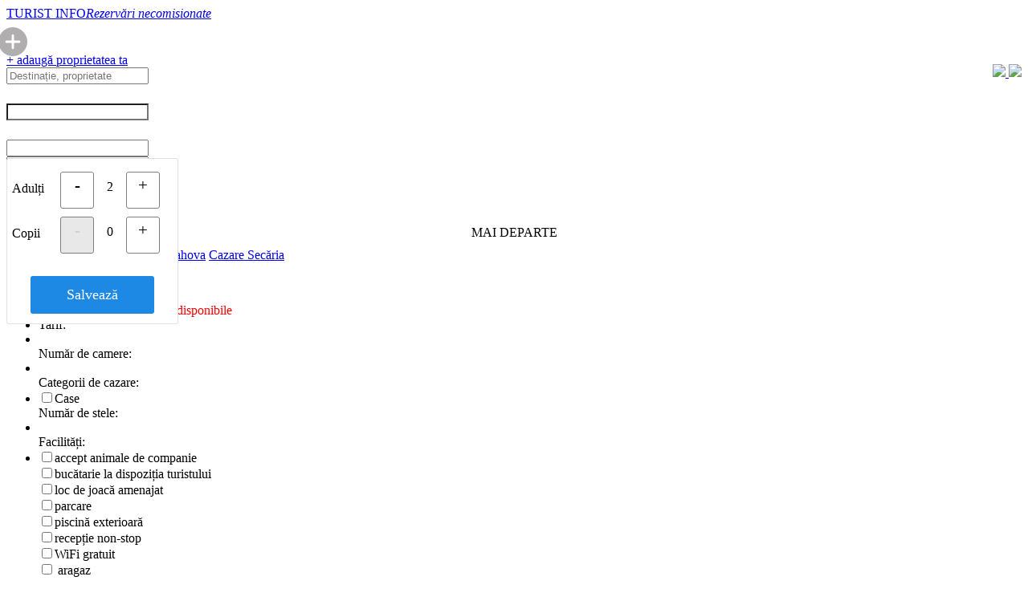

--- FILE ---
content_type: text/html; charset=utf-8
request_url: https://www.turistinfo.ro/secaria/cazare-hoteluri-vile-pensiuni-secaria.html
body_size: 14558
content:
<!DOCTYPE html>
<html dir="ltr" lang="ro"  xmlns:fb="https://ogp.me/ns/fb#" >
<head>
<title>Cazare Secăria  - 1 proprietăți. Contact direct, rezervări necomisionate</title>
<link href="/favicon.ico" rel="shortcut icon" />
<meta http-equiv="Content-Type" content="text/html; charset=UTF-8"/>
<meta name='viewport' content='width=device-width, initial-scale=0.8'/>
<meta name="title" content="Cazare Secăria  - 1 proprietăți. Contact direct, rezervări necomisionate">
<meta name="keywords" content="cazare Secăria , Secăria , pensiuni Secăria , hoteluri Secăria , apartamente Secăria ">
<meta name="description" content="TURIST INFO · Preț mic · Comunicare directă · Rezervări necomisionate. Cazare Secăria  2026">
<meta name="owner" content="TURIST INFO .ro">
<meta name="subject" content="Cazare Secăria  - 1 proprietăți. Contact direct, rezervări necomisionate">
<meta name="rating" content="General" />
<meta name="topic" content="business">
<meta name="abstract" content="Cazare Secăria  - 1 proprietăți. Contact direct, rezervări necomisionate">
<meta name="audience" content="all">
<meta name="revisit-after" content="1 days">
<meta name="language" content="ro">
<meta name="country" content="ro" />
<meta name="copyright" content="TURIST INFO .ro">
<meta name="robots" content="index,follow">
<meta name="distribution" content="Global">
<meta name="resource-type" content="web page">
<meta name="doc-type" content="web page">
<meta name="doc-class" content="published">
<meta name="doc-rights" content="public domain">
<meta name="MSSmartTagsPreventParsing" content="TRUE">
<meta name="apple-touch-fullscreen" content="yes">
<meta name="format-detection" content="telephone=no">
<meta name="google-site-verification" content="zZPsbpREvZtNseFtx38a93snlrN7FMhwA6qOtsqNRCE" />
<meta itemprop="logo" content="https://www.turistinfo.ro/static/img/logo100.png">
<meta itemprop="url" content="https://www.turistinfo.ro/secaria/cazare-hoteluri-vile-pensiuni-secaria.html">
<meta property="og:url" content="https://www.turistinfo.ro/secaria/cazare-hoteluri-vile-pensiuni-secaria.html">
<meta property="og:title" content="Cazare Secăria  - 1 proprietăți. Contact direct, rezervări necomisionate" >
<meta property="og:description" content="TURIST INFO · Preț mic · Comunicare directă · Rezervări necomisionate. Cazare Secăria  2026" >
<meta property="og:type" content="article" >
<meta property="og:og:site_name" content="www.turistinfo.ro" />
<meta property="og:image" content="https://www.turistinfo.ro/static/img/logo100.png">
<meta property="fb:app_id" content="377063072307267">
<meta property="fb:admins" content="1571551470" >
<link href="https://fonts.googleapis.com/icon?family=Material+Icons" rel="stylesheet">  
<link href="/static/materialize/css/materialize.min.css?v=20201216316789526131511" type="text/css" rel="stylesheet" media="screen,projection"/>
<script src="https://code.jquery.com/jquery-2.1.1.min.js"></script>
<script src="/static/materialize/js/materialize.min.js?v=202012163167895"></script>
<script src="/static/js/moment.min.js"></script>
<script type="text/javascript" src="/static/js/init.js?v=202012163167895"></script>
<link rel="stylesheet" href="//code.jquery.com/ui/1.12.1/themes/base/jquery-ui.css">
<script src="https://code.jquery.com/ui/1.12.1/jquery-ui.js"></script>
<script src="/static/calendar/datepicker-ro.js"></script>
<script src="/static/js/cookie.js"></script>


<link rel="stylesheet" type="text/css" href="/static/ion.rangeSlider/css/ion.rangeSlider.css" />	
<link rel="stylesheet" type="text/css" href="/static/ion.rangeSlider/css/ion.rangeSlider.skinNice.css" />	
<script type='text/javascript' src='/static/ion.rangeSlider/js/ion-rangeSlider/ion.rangeSlider.min.js'></script>
<link href="/static/css/style.css?v=30829084652" type="text/css" rel="stylesheet" media="screen,projection"/>
</head>
<body>

<div id="fb-root"></div>	
<script>
  window.fbAsyncInit = function() {
    FB.init({
      appId      : '377063072307267',
      xfbml      : true,
      version    : 'v2.9'
    });
    FB.AppEvents.logPageView();
  };
  (function(d, s, id){
     var js, fjs = d.getElementsByTagName(s)[0];
     if (d.getElementById(id)) {return;}
     js = d.createElement(s); js.id = id;
     js.src = "//connect.facebook.net/ro_RO/sdk.js";
     fjs.parentNode.insertBefore(js, fjs);
   }(document, 'script', 'facebook-jssdk'));
</script>
<style> @media only screen and (max-width: 600px) { .textLogo { padding-top: 20px; padding-left: 0px; } footer.page-footer .footer-copyright .breadcrumb { font-size: 125%; }  } </style>
<div class="section" id="mainheader">
  <div class="container">
    <div class="row">

      <div class="col s9 m6 l4">
        <div class="logo">
          <a id="logo-container" href="/" class="brand-logo light-blue-text text-darken-2 valign-wrapper"><i class="hasLogo center hide-on-small-only"></i>
            <div class="textLogo"><span class="text-darken-1 red-text">TURIST</span> INFO<em></em><i class='hide-on-small-only'>Rezervări necomisionate</i></div></a>
        </div>
      </div>

      <div class="col s3 hide-on-med-and-up right-align">
                    <div style="position: relative; top: 8px; right: 10px;"><a href='/inscriere-unitate-cazare.html'><!--culoareadd-->
          <svg height="36px" width="36px" viewBox="0 0 512 512" xmlns="http://www.w3.org/2000/svg"><path fill="#b0aeae" d="m256 0c-141.164062 0-256 114.835938-256 256s114.835938 256 256 256 256-114.835938 256-256-114.835938-256-256-256zm112 277.332031h-90.667969v90.667969c0 11.777344-9.554687 21.332031-21.332031 21.332031s-21.332031-9.554687-21.332031-21.332031v-90.667969h-90.667969c-11.777344 0-21.332031-9.554687-21.332031-21.332031s9.554687-21.332031 21.332031-21.332031h90.667969v-90.667969c0-11.777344 9.554687-21.332031 21.332031-21.332031s21.332031 9.554687 21.332031 21.332031v90.667969h90.667969c11.777344 0 21.332031 9.554687 21.332031 21.332031s-9.554687 21.332031-21.332031 21.332031zm0 0"/></svg>
          </a></div>
                </div>

      <div class="col s12 m2 l4 social text-center hide-on-med-and-down"><center>
        <div id="fblikebtn"><div class="fb-follow" data-href="https://www.facebook.com/turistinfo.ro" data-layout="box_count" data-size="small" data-show-faces="true"></div></div>
        </center>	
      </div>
      <div class="col s12 m6 l4 text-right hide-on-small-only">
                <a href="/inscriere-unitate-cazare.html" class="waves-effect btn blue darken-2 adaugaUnitate">+ adaugă proprietatea ta</a>
        <div style="padding-top: 14px; padding-left: 10px; float: right;">
            <a target="_blank" class="" data-tooltip="Urmărește-ne pe Facebook" data-position="bottom" data-delay="0" href="https://www.facebook.com/turistinfo.ro" title="Urmărește-ne pe Facebook">
                 <img src="/static/img/icons/social-icon-facebook.png?v=2" width="25">
            </a>
            <a target="_blank" class=""data-tooltip="Urmărește-ne pe Twitter" data-position="bottom" data-delay="0" href="https://twitter.com/Turist_Info" title="Urmărește-ne pe Twitter">
                 <img src="/static/img/icons/social-icon-twitter.png?v=2" width="25">
            </a>
          </div>
               </div>
    </div>
  </div>
</div>
<style> @media only screen and (max-width: 600px) { 
#sloc { font-size: 125%; }  


}</style>
        


<div class="showsearchbar">
  <div class="turistInfo blue darken-1">
    <div class="container">

      <form class="col s12" method="GET" id="cautaCazare">
        <div class="row" id="rcautacazare">
                    <div class="input-field col s12 m6 l3 searchCard" id="searchn" onclick="$('#icon_prefix').focus();">
            <input onclick="$(this).val('');" id="icon_prefix"  name="" type="text" class="white-text searchLocation" placeholder="Destinație, proprietate" autocomplete="off" />
            <div class="rezultateCautare none" id="searchResults"></div>
          </div>
          <div class="input-field col s6 m3 l1p5 input-group date" id="searchd1"><label for="date1" style="color: white; font-size: 130%;" class="hide-on-med-and-up">Data sosirii</label>
            <input type="text" name="date1" id="date1" value="" class="white-text form-control" style="    background-image: url(""); background-position: 7px 7px; background-repeat: no-repeat;" readonly/>
          </div>
          <div class="input-field col s6 m3 l1p5 input-group date" id="searchd2"><label for="date1" style="color: white; font-size: 130%; " class="hide-on-med-and-up">Data plecării</label>
            <input type="text" name="date2" id="date2" value="" class="white-text form-control" readonly/>
          </div>
          <div class="cpmc persoanep input-field col s12 m4 l2 input-group " id="searchp"  >
                            <input type='hidden' name='cadulti' id='cadulti' value='2'>
              <input type='hidden' name='ccopii' id='ccopii' value='0'>
              <input type="text" name="persoane" id="persoane" value="2 adulți" class="a white-text form-control" readonly />
		<div id="persoaned" name="persoaned" class="cpmc cpm none">
		    <div class='cpmc cpml cmargt'>Adulți</div>
				<a ><div class="cpmc bcge cmargt" id='mcpad'>-</div></a>
		              <div class='cpmc cpmcount cmargt' id='lbladulti'>2</div> 
				<a ><div class="cpmc bcge cmargt" id='mcpau'>+</div></a>
		              <br style='clear: both;'>
		    <div class='cpmc cpml cmarg'>Copii</div>
				<a ><div class="cpmc cmarg bcge bcgd" id='mcpcd'>-</div></a>
		              <div class='cpmc cmarg cpmcount' id='lblcopii'>0</div> 
				<a ><div class="cpmc  cmarg bcge" id='mcpcu'>+</div></a>
                  <br style='clear: both;'><div class='cpmc cpml cmargt' id='vctitle' style='width: 100%;'></div><select id='vcs1' class='cpmnf selvc selvch browser-default' onchange='javascript:updatecopiic();'><option value=''>Alege</option><option value='0'>0 ani</option><option value='1'>1 an</option><option value='2'>2 ani</option><option value='3'>3 ani</option><option value='4'>4 ani</option><option value='5'>5 ani</option><option value='6'>6 ani</option><option value='7'>7 ani</option><option value='8'>8 ani</option><option value='9'>9 ani</option><option value='10'>10 ani</option><option value='11'>11 ani</option><option value='12'>12 ani</option><option value='13'>13 ani</option><option value='14'>14 ani</option><option value='15'>15 ani</option><option value='16'>16 ani</option><option value='17'>17 ani</option></select><select id='vcs2' class='cpmnf selvc selvch browser-default' onchange='javascript:updatecopiic();'><option value=''>Alege</option><option value='0'>0 ani</option><option value='1'>1 an</option><option value='2'>2 ani</option><option value='3'>3 ani</option><option value='4'>4 ani</option><option value='5'>5 ani</option><option value='6'>6 ani</option><option value='7'>7 ani</option><option value='8'>8 ani</option><option value='9'>9 ani</option><option value='10'>10 ani</option><option value='11'>11 ani</option><option value='12'>12 ani</option><option value='13'>13 ani</option><option value='14'>14 ani</option><option value='15'>15 ani</option><option value='16'>16 ani</option><option value='17'>17 ani</option></select><select id='vcs3' class='cpmnf selvc selvch browser-default' onchange='javascript:updatecopiic();'><option value=''>Alege</option><option value='0'>0 ani</option><option value='1'>1 an</option><option value='2'>2 ani</option><option value='3'>3 ani</option><option value='4'>4 ani</option><option value='5'>5 ani</option><option value='6'>6 ani</option><option value='7'>7 ani</option><option value='8'>8 ani</option><option value='9'>9 ani</option><option value='10'>10 ani</option><option value='11'>11 ani</option><option value='12'>12 ani</option><option value='13'>13 ani</option><option value='14'>14 ani</option><option value='15'>15 ani</option><option value='16'>16 ani</option><option value='17'>17 ani</option></select><select id='vcs4' class='cpmnf selvc selvch browser-default' onchange='javascript:updatecopiic();'><option value=''>Alege</option><option value='0'>0 ani</option><option value='1'>1 an</option><option value='2'>2 ani</option><option value='3'>3 ani</option><option value='4'>4 ani</option><option value='5'>5 ani</option><option value='6'>6 ani</option><option value='7'>7 ani</option><option value='8'>8 ani</option><option value='9'>9 ani</option><option value='10'>10 ani</option><option value='11'>11 ani</option><option value='12'>12 ani</option><option value='13'>13 ani</option><option value='14'>14 ani</option><option value='15'>15 ani</option><option value='16'>16 ani</option><option value='17'>17 ani</option></select><select id='vcs5' class='cpmnf selvc selvch browser-default' onchange='javascript:updatecopiic();'><option value=''>Alege</option><option value='0'>0 ani</option><option value='1'>1 an</option><option value='2'>2 ani</option><option value='3'>3 ani</option><option value='4'>4 ani</option><option value='5'>5 ani</option><option value='6'>6 ani</option><option value='7'>7 ani</option><option value='8'>8 ani</option><option value='9'>9 ani</option><option value='10'>10 ani</option><option value='11'>11 ani</option><option value='12'>12 ani</option><option value='13'>13 ani</option><option value='14'>14 ani</option><option value='15'>15 ani</option><option value='16'>16 ani</option><option value='17'>17 ani</option></select><select id='vcs6' class='cpmnf selvc selvch browser-default' onchange='javascript:updatecopiic();'><option value=''>Alege</option><option value='0'>0 ani</option><option value='1'>1 an</option><option value='2'>2 ani</option><option value='3'>3 ani</option><option value='4'>4 ani</option><option value='5'>5 ani</option><option value='6'>6 ani</option><option value='7'>7 ani</option><option value='8'>8 ani</option><option value='9'>9 ani</option><option value='10'>10 ani</option><option value='11'>11 ani</option><option value='12'>12 ani</option><option value='13'>13 ani</option><option value='14'>14 ani</option><option value='15'>15 ani</option><option value='16'>16 ani</option><option value='17'>17 ani</option></select><select id='vcs7' class='cpmnf selvc selvch browser-default' onchange='javascript:updatecopiic();'><option value=''>Alege</option><option value='0'>0 ani</option><option value='1'>1 an</option><option value='2'>2 ani</option><option value='3'>3 ani</option><option value='4'>4 ani</option><option value='5'>5 ani</option><option value='6'>6 ani</option><option value='7'>7 ani</option><option value='8'>8 ani</option><option value='9'>9 ani</option><option value='10'>10 ani</option><option value='11'>11 ani</option><option value='12'>12 ani</option><option value='13'>13 ani</option><option value='14'>14 ani</option><option value='15'>15 ani</option><option value='16'>16 ani</option><option value='17'>17 ani</option></select><select id='vcs8' class='cpmnf selvc selvch browser-default' onchange='javascript:updatecopiic();'><option value=''>Alege</option><option value='0'>0 ani</option><option value='1'>1 an</option><option value='2'>2 ani</option><option value='3'>3 ani</option><option value='4'>4 ani</option><option value='5'>5 ani</option><option value='6'>6 ani</option><option value='7'>7 ani</option><option value='8'>8 ani</option><option value='9'>9 ani</option><option value='10'>10 ani</option><option value='11'>11 ani</option><option value='12'>12 ani</option><option value='13'>13 ani</option><option value='14'>14 ani</option><option value='15'>15 ani</option><option value='16'>16 ani</option><option value='17'>17 ani</option></select><select id='vcs9' class='cpmnf selvc selvch browser-default' onchange='javascript:updatecopiic();'><option value=''>Alege</option><option value='0'>0 ani</option><option value='1'>1 an</option><option value='2'>2 ani</option><option value='3'>3 ani</option><option value='4'>4 ani</option><option value='5'>5 ani</option><option value='6'>6 ani</option><option value='7'>7 ani</option><option value='8'>8 ani</option><option value='9'>9 ani</option><option value='10'>10 ani</option><option value='11'>11 ani</option><option value='12'>12 ani</option><option value='13'>13 ani</option><option value='14'>14 ani</option><option value='15'>15 ani</option><option value='16'>16 ani</option><option value='17'>17 ani</option></select><select id='vcs10' class='cpmnf selvc selvch browser-default' onchange='javascript:updatecopiic();'><option value=''>Alege</option><option value='0'>0 ani</option><option value='1'>1 an</option><option value='2'>2 ani</option><option value='3'>3 ani</option><option value='4'>4 ani</option><option value='5'>5 ani</option><option value='6'>6 ani</option><option value='7'>7 ani</option><option value='8'>8 ani</option><option value='9'>9 ani</option><option value='10'>10 ani</option><option value='11'>11 ani</option><option value='12'>12 ani</option><option value='13'>13 ani</option><option value='14'>14 ani</option><option value='15'>15 ani</option><option value='16'>16 ani</option><option value='17'>17 ani</option></select>		    <div class="cpmcc cmarg" style="width:100%;"><center><a id='mcpclose' class='btncc'>Salvează</a></center></div>
		</div>
          </div>
          <div class="input-field col s12 hide-on-med-and-up " id="searchtv" style='margin-bottom: 20px; margin-top: 0px; '>
              <input type="checkbox" id="ptichete" name="ptichete" class="filled-tv white"  onchange="updateptichete()">
              <label for="ptichete">Plătesc cu tichete de vacanță</label>
          </div>


          <div class="input-field col s12 m4 l2 hide-on-small-only">
               <input type="checkbox" id="pticheted" name="pticheted" class="filled-tv white"  onchange="updatepticheted()">
               <label for="pticheted">Tichete vacanță</label>
          </div>


          <div class="input-field col s12 m4 l2 cauta" id="searchb" style="padding-top: 5px;">
             <center><a class="waves-effect waves-green btn white blue-text block btnsearch">MAI DEPARTE</a></center>
          </div>
        </div>
      </form>

<style>
.cpm { position: absolute; z-index:9999; background-color: white; width: 200px; margin-top: -19px; padding: 16px 6px 6px 6px; border: 1px solid #E0E0E0; border-radius: 3px; }
.cpml { float: left; padding-top: 12px; padding-bottom: 10px; width: 60px; }
.cpmb { float: left; padding-top: 10px; padding-bottom: 10px; width: 120px; }
.cmarg { margin-top: 10px; margin-bottom: 6px; }
.cpmcount { float: left; margin-left: 10px; margin-right: 10px; width: 20px; text-align: center; padding-top: 10px; }
.bcge { border: 1px solid gray; border-radius: 3px; font-size: 130%; color: black; width: 40px; height: 40px; text-align: center; float: left; padding-top: 4px; -moz-user-select: -moz-none;
   -khtml-user-select: none;
   -webkit-user-select: none;
   -ms-user-select: none;
   user-select: none; }
.bcgd { background-color: #E8E8E8; color: #D0D0D0; cursor: initial; }
.btncc{  margin-top: 0px; display: inline-block; text-align: center; background-color: #1D89E4; color: white; padding: 13px 7px 13px 7px; border-radius: 3px; width: 70%;  font-size: 110%; }
select.selvc { width: 46%; display: inline; margin-right: 5px; margin-bottom: 5px; }
select.selvch { display: none; }



@media only screen and (min-width: 993px) {
.row .col.l1p5 {
    width: 12.5%;
}
.row .col.l2p5 {
    width: 19.83%;
}
}
@media only screen and (max-width: 600px) {
    .cpm { position: absolute; z-index:9999; background-color: white; width: 97%; margin-top: -19px; padding-left: 6px; padding-right: 6px; border: 1px solid #E0E0E0; border-radius: 3px; }
    .cpml { float: left; padding-top: 16px; padding-bottom: 10px; width: 120px; font-size: 150%; padding-left: 4px; font-weight: 400; }
    .cpmb { float: left; padding-top: 10px; padding-bottom: 10px; width: 120px; }
    .cmargt { margin-top: 20px; }
    .cmarg { margin-top: 10px; margin-bottom: 6px; }
    .cpmcount { display: inline-block; margin-left: 10px; margin-right: 10px; width: 40px; text-align: center; font-size: 140%; padding-top: 14px; }
    .bcge { border: 1px solid gray; border-radius: 3px; font-size: 160%; color: black; width: 60px; height: 60px; padding-top: 13px; }
    .bcgd { background-color: #E8E8E8; color: #D0D0D0; cursor: initial; }
    .cpmcc { display: block; margin-bottom: 15px;  padding-left: 4px; }
    #mcpclose { font-size: 160%; }
    .btncc{  margin-top: 10px; display: inline-block; text-align: center; background-color: #1D89E4; color: white; padding: 13px 27px 13px 17px; border-radius: 3px; width: 70%;  font-size: 160%; }


    select.selvc { font-size: 140%; }

    label[for=ptichete] { font-size: 140%; color: white; }
    #ptichete { background-color: white; }

    #searchs { margin-top: 0px; padding-top: 0px; margin-bottom: 15px; padding-bottom: 0px; }
    #searchst td { margin: 0px; padding: 0px; }

}
[type="checkbox"].filled-tv:checked+label:after { border: 2px solid #5a5a5a ; background-color: #1E88E5 ; }
[type="checkbox"].filled-tv:not(:checked)+label:after { background-color: white; }
.filled-tv[type="checkbox"] + label:before{ border: 2px solid white; background: transparent; }
.filled-tv[type="checkbox"]:checked + label:before{ border: 2px solid transparent; border-bottom: 2px solid white; border-right: 2px solid white; background: transparent; }
.filled-tv.filled-in[type="checkbox"] + label:after{ border: 2px solid white; background: transparent; }
.filled-tv.filled-in[type="checkbox"]:checked + label:after{ background: white; }
.filled-tv.filled-in[type="checkbox"]:checked + label:before{ border-top: 2px solid transparent; border-left: 2px solid transparent; border-right: 2px solid #fff; border-bottom: 2px solid #fff; }




label[for=pticheted] { font-size: 100%; color: white; padding-left: 26px; }
#pticheted { background-color: white; margin-left: 0px; }
</style>
    </div>
  </div>
</div>

<script type='text/javascript'>
function getPosition(string,subString,index){return string.split(subString,index).join(subString).length;}
function updateptichete(){if($("#ptichete").is(':checked')){Cookies.set("ptichete","1",{expires:1,path:"/"});$("#pticheted").prop("checked",true);}else{Cookies.set("ptichete","0",{expires:1,path:"/"});$("#pticheted").prop("checked",true);}}
function updatepticheted(){if($("#pticheted").is(':checked')){$("#ptichete").prop("checked",true);Cookies.set("ptichete","1",{expires:1,path:"/"});}else{$("#ptichete").prop("checked",false);Cookies.set("ptichete","0",{expires:1,path:"/"});}}
function updateinputsca(){var a=$("#cadulti").val();parseInt($("#cadulti").val())>1?a+=" adulți":a+=" adult";parseInt($("#ccopii").val())>0&&(a=a+" și "+$("#ccopii").val(),parseInt($("#ccopii").val())>1?a+=" copii":a+=" copil");Cookies.set("cadulti",$("#cadulti").val(),{expires:1,path:"/"});Cookies.set("ccopii",$("#ccopii").val(),{expires:1,path:"/"});$("#persoane").val(a);}
$(".cpmc").on("click",function(a){if(a.target.id=="mcpad"){if(parseInt($("#cadulti").val())>1){$("#cadulti").val(parseInt($("#cadulti").val())-1);$("#lbladulti").html($("#cadulti").val());}
if(parseInt($("#cadulti").val())==1){$("#mcpad").addClass("bcgd");}
$("#mcpau").removeClass("bcgd");updateinputsca();}
if(a.target.id=="mcpau"){if(parseInt($("#cadulti").val())<99){$("#cadulti").val(parseInt($("#cadulti").val())+1);$("#lbladulti").html($("#cadulti").val());}
if(parseInt($("#cadulti").val())==99){$("#mcpau").addClass("bcgd");}
$("#mcpad").removeClass("bcgd");updateinputsca();}
if(a.target.id=="mcpcd"){if(parseInt($("#ccopii").val())>0){$("#ccopii").val(parseInt($("#ccopii").val())-1);$("#lblcopii").html($("#ccopii").val());}
if(parseInt($("#ccopii").val())==0){$("#mcpcd").addClass("bcgd");}
$("#mcpcu").removeClass("bcgd");updatecopii();updateinputsca();}
if(a.target.id=="mcpcu"){if(parseInt($("#ccopii").val())<10){$("#ccopii").val(parseInt($("#ccopii").val())+1);$("#lblcopii").html($("#ccopii").val());}
if(parseInt($("#ccopii").val())==10){$("#mcpcu").addClass("bcgd");}
$("#mcpcd").removeClass("bcgd");updatecopii();updateinputsca();}
if(a.target.id=="mcpclose"){$("#persoane").removeClass("selected_input");$("#persoane").addClass("white-text");$("#persoaned").addClass("none");$("#persoane").blur();var searchfr=Cookies.get('searchfr');if(searchfr!="no"){Cookies.set("searchfr","no",{expires:1,path:"/"});setTimeout(function(){href=$('input.searchLocation').attr('data-href');datatip=$('input.searchLocation').attr('data-tip');dataid=$('input.searchLocation').attr('data-id');if(/^\//.test(href)){}},500);}}
if(a.target.id!="mcpclose"){a.stopPropagation();a.stopImmediatePropagation();if(a.target.id.substring(0,3)!="vcs"){$("#persoane").focus();}}});$(document).click(function(a){if($("#persoane").hasClass("selected_input")){$("#persoane").removeClass("selected_input");$("#persoane").addClass("white-text");$("#persoaned").addClass("none");$("#persoane").blur()
var searchfr=Cookies.get('searchfr');if(searchfr!="no"){Cookies.set("searchfr","no",{expires:1,path:"/"});href=$('input.searchLocation').attr('data-href');datatip=$('input.searchLocation').attr('data-tip');dataid=$('input.searchLocation').attr('data-id');if(/^\//.test(href)){window.location.href=href;}}}})
$("#persoane").focus(function(){$("#persoane").addClass("selected_input"),$("#persoane").removeClass("white-text"),$("#persoaned").removeClass("none"),this.parentNode.appendChild(document.querySelector("#persoaned"))});var date1=Cookies.get('date1');var date2=Cookies.get('date2');var tdate1=moment(new Date()).format("DD.MM.YYYY");if(moment(date1,'DD.MM.YYYY',true).isValid()&&moment(date2,'DD.MM.YYYY',true).isValid()&&moment(date1,'DD.MM.YYYY',true).format("X")>=moment(tdate1,"DD.MM.YYYY",true).format("X")&&moment(date2,'DD.MM.YYYY',true).format("X")>moment(date1,'DD.MM.YYYY',true).format("X")){document.getElementById("date1").value=date1;document.getElementById("date2").value=date2;}else{tdate1=moment(new Date()).format("DD.MM.YYYY");var tdate2=moment(new Date()).add(1,'days').format("DD.MM.YYYY");document.getElementById("date1").value=tdate1;document.getElementById("date2").value=tdate2;Cookies.set('date1',tdate1,{expires:1,path:'/'});Cookies.set('date2',tdate2,{expires:1,path:'/'});}
function updatecopii(){var nrcopii=parseInt($("#ccopii").val());if(nrcopii>0){$("#vctitle").removeClass("none");if(nrcopii==1){document.getElementById("vctitle").innerHTML="Vârsta copil";}else{document.getElementById("vctitle").innerHTML="Vârste copii";}}else{$("#vctitle").addClass("none");}
for(i=1;i<=nrcopii;i++){$("#vcs"+i).removeClass("selvch");}
for(i=nrcopii+1;i<=10;i++){$("#vcs"+i).addClass("selvch");$('#vcs'+i+' option[value=""]').attr('selected','selected');}}
function updatecopiic(){var nrcopii=parseInt($("#ccopii").val());var copiiv="";if(nrcopii>0){for(i=1;i<=nrcopii;i++){copiiv=copiiv+$("#vcs"+i).val();if(nrcopii>i){copiiv=copiiv+",";}}}
Cookies.set('ccopii_v',copiiv,{expires:1,path:'/'});}
</script>
<nav class="blue-grey lighten-5 z-depth-0 navigare hide-on-small-only" itemscope itemtype="https://schema.org/BreadcrumbList"><div class="nav-wrapper container"><div class="col s12"> <span itemprop="itemListElement" itemscope itemtype="https://schema.org/ListItem"><meta itemprop="name" content="Cazare Romania" /><meta itemprop="item" content="https://www.turistinfo.ro/" /><meta itemprop="position" content="1" /></span>
<span itemprop="itemListElement" itemscope itemtype="https://schema.org/ListItem"><meta itemprop="name" content="Cazare în zona Valea Prahovei" /><meta itemprop="item" content="https://www.turistinfo.ro/zona-valea_prahovei/" /><meta itemprop="position" content="2" /></span>
<span itemprop="itemListElement" itemscope itemtype="https://schema.org/ListItem"><meta itemprop="name" content="Cazare în județul Prahova" /><meta itemprop="item" content="https://www.turistinfo.ro/judet-prahova.html" /><meta itemprop="position" content="3" /></span>
<span itemprop="itemListElement" itemscope itemtype="https://schema.org/ListItem"><meta itemprop="name" content="Cazare Secăria " /><meta itemprop="item" content="https://www.turistinfo.ro/secaria/cazare-hoteluri-vile-pensiuni-secaria.html" /><meta itemprop="position" content="4" /></span>
<a href="https://www.turistinfo.ro/" title="Cazare Romania" class="btn-floating btn waves-effect waves-light  white  z-depth-0"><i class="material-icons blue darken-1 white-text">home</i></a>
<a href="https://www.turistinfo.ro/zona-valea_prahovei/" title="Cazare în zona Valea Prahovei" class="breadcrumb blue-grey-text text-lighten-2 light hide-on-med-and-down">zona Valea Prahovei</a>
<a href="https://www.turistinfo.ro/judet-prahova.html" title="Cazare in județul Prahova" class="breadcrumb blue-grey-text text-lighten-2 light hide-on-small-only">județ Prahova</a>
<a data-search="Secăria  (jud. Prahova)" data-search-tip="lid" data-search-id="1562" href="/secaria/cazare-hoteluri-vile-pensiuni-secaria.html" title="Cazare Secăria " class="breadcrumb blue-grey-text text-lighten-2 light infocautare"><span class='hide-on-small-only'>Cazare </span>Secăria </a>
</div></div></nav><style> @media only screen and (max-width: 600px) { .nrnoptiper { font-size: 125%; } #oferta_tip { font-size: 125%; } .irs-from { font-size: 120%; } .irs-to { font-size: 120%; } .irs-single { font-size: 120%; } .irs-grid-text { font-size: 115%; } .filtruButtons{ font-size: 135%; } #resetFilters { font-size: 115%; } .filterTitles { font-size: 135%; } #filtreListe .side-nav li label { font-size: 135%; } .uctitle { font-size: 120%; } .lista_adresa { font-size: 115%; } .ucrecenzii { font-size: 135%; } .uclocuri { font-size: 135%; } .preturilista { font-size: 140%; } #sortbox { margin-top: 10px; } .toggleMapBar { font-size: 126%; padding-top: 14px; padding-bottom: 14px; } .button-filtre { font-size: 135%; padding-top: 14px; padding-bottom: 14px;  } .pagetitle  { font-size: 126%; } .searchSmall { font-size: 125%; } .oferta-lista{ font-size: 135%; } #sortbox { font-size: 135%; } .liste-unitate { margin-bottom: 30px; } } </style><div class="container liste-unitati" itemscope itemtype="https://schema.org/Place"><div class="row liste2col"><script>
function openSelect(elem) {	
    if (document.createEvent) {
        var e = document.createEvent("MouseEvents");
        e.initMouseEvent("mousedown", true, true, window, 0, 0, 0, 0, 0, false, false, false, false, 0, null);
        elem[0].dispatchEvent(e);
    } else if (element.fireEvent) {
        elem[0].fireEvent("onmousedown");
    }
}
$(function(){
    $("#price-range").ionRangeSlider({
        type: "double",
        grid: true,
        min: 250,
        max: 250,
        from: 250,
        to: 250,
        step: 10,
        postfix: " lei",
        onStart: function (data) {
          //
        },
        onChange: function (data) {
        	$('.filtreTop2 input[name^="pretMin"]').val(data.from);
        	$('.filtreTop2 input[name^="pretMax"]').val(data.to);
        },
        onFinish: function (data) {	
        	$('.filtreTop2 input[name^="pretMin"]').val(data.from);        
        	$('.filtreTop2 input[name^="pretMax"]').val(data.to);        	
        },
    });
    $("#cam-range").ionRangeSlider({
        type: "double",
        grid: true,
        min: 1,
        max: 6,
        from: 1,
        to: 6,
        step: 1,        	    
        onStart: function (data) {
            //
        }, 
        onChange: function (data) {
        	$('.filtreTop2 input[name^="camMin"]').val(data.from);        
        	$('.filtreTop2 input[name^="camMax"]').val(data.to);	
        },
        onFinish: function (data) {            
            $('.filtreTop2 input[name^="camMin"]').val(data.from);        
        	$('.filtreTop2 input[name^="camMax"]').val(data.to);
        },
    });
    $('#resetFilters').click(function(){
        Cookies.set('uri', "", { expires: 1, path: '/' });
        Cookies.set('hideunav', '', { expires: 1, path: '/' });
        Cookies.set('pret_min', '', { expires: 1, path: '/' });
        Cookies.set('pret_max', '', { expires: 1, path: '/' });
        Cookies.set('cam_min', '', { expires: 1, path: '/' });
        Cookies.set('cam_max', '', { expires: 1, path: '/' });
        Cookies.set('mese', '', { expires: 1, path: '/' });
        Cookies.set('mese_opt', '', { expires: 1, path: '/' });
        Cookies.set('cat_cazare', '', { expires: 1, path: '/' });
        Cookies.set('stele', '', { expires: 1, path: '/' });
        Cookies.set('facilitati_cazare', '', { expires: 1, path: '/' });
        $('body').scrollTop(0);
        location.reload();
    });
    $('#submitFilters').click(function(){
         submitf();
    });
});
    function submitf() {
        Cookies.set('uri', "/secaria/cazare-hoteluri-vile-pensiuni-secaria.html", { expires: 1, path: '/' });
        if ($("#hideunav").is(':checked')) { Cookies.set('hideunav', '1', { expires: 1, path: '/' }); } else { Cookies.set('hideunav', '0', { expires: 1, path: '/' }); }
        Cookies.set('pret_min', $("input[name=pretMin]").val(), { expires: 1, path: '/' });
        Cookies.set('pret_max', $("input[name=pretMax]").val(), { expires: 1, path: '/' });
        Cookies.set('cam_min', $("input[name=camMin]").val(), { expires: 1, path: '/' });
        Cookies.set('cam_max', $("input[name=camMax]").val(), { expires: 1, path: '/' });
        var str = "";
        $("input[name='mese[]']").each( function () { if (this.checked) { str += $(this).val() + ","; } });
        if (str.slice(-1) == ",") { str = str.substring(0,str.length - 1); }
        Cookies.set('mese', str, { expires: 1, path: '/' });
        var str = "";
        $("input[name='mese_opt[]']").each( function () { if (this.checked) { str += $(this).val() + ","; } });
        if (str.slice(-1) == ",") { str = str.substring(0,str.length - 1); }
        Cookies.set('mese_opt', str, { expires: 1, path: '/' });
        var str = "";
        $("input[name='catCazare[]']").each( function () { if (this.checked) { str += $(this).val() + ","; } });
        if (str.slice(-1) == ",") { str = str.substring(0,str.length - 1); }
        Cookies.set('cat_cazare', str, { expires: 1, path: '/' });
        var str = "";
        $("input[name='stele[]']").each( function () { if (this.checked) { str += $(this).val() + ","; } });
        if (str.slice(-1) == ",") { str = str.substring(0,str.length - 1); }
        Cookies.set('stele', str, { expires: 1, path: '/' });
        var str = "";
        $("input[name='facilitatiCazare[]']").each( function () { if (this.checked) { str += $(this).val() + ","; } });
        if (str.slice(-1) == ",") { str = str.substring(0,str.length - 1); }
        Cookies.set('facilitati_cazare', str, { expires: 1, path: '/' });
                $('body').scrollTop(0);	
        location.reload();
    }
</script>
<form name="filtreListe" id="filtreListe" class="filtreTop2" method="post" enctype="application/x-www-form-urlencoded" action="/filters_submit">
    <input type="hidden" name="reset" value="no" />
    <input type="hidden" name="uri" value="/secaria/cazare-hoteluri-vile-pensiuni-secaria.html" />

    <ul id="slide-out" class="side-nav">
                        <li class="head">
            <div class="filterTitle blue darken-2 white-text text-center">Filtrează unitățile de cazare</div>	
        </li>
        <li style="padding-top: 15px;"><input type="checkbox" class="filled-in" id="hideunav" name="hideunav" value="1" />
        <label for="hideunav"><font color='red'>Nu afișa proprietațile indisponibile</font> </li>
        



        <li>
        <div class="filterTitles text-center">Tarif:</div>    </li>
	<li>        	
       	<div id="price-range"></div>
       	<input type="hidden" name="pretMin" value="250">
       	<input type="hidden" name="pretMax" value="250">
        </li>

                <div class="filterTitles text-center">Număr de camere:</div>
        <li>
            <div class="container">
                <div id="cam-range"></div>
                <input type="hidden" name="camMin" value="1">
                <input type="hidden" name="camMax" value="6">
            </div>
        </li>
         <div class="filterTitles text-center">Categorii de cazare:</div><li><div class="row nomargin"><div class="col s12 m6 smallLineHeight"><input type="checkbox" class="filled-in" id="filled-in-box-catCazare35" name="catCazare[]" value="35"/><label for="filled-in-box-catCazare35">Case</label></div></div></li><div class="filterTitles text-center">Număr de stele:</div><li><div class="row nomargin"></div></li><div class="filterTitles text-center">Facilități:</div><li><div class="row filtruFacilitati nomargin"><div class="col s12 m6 smallLineHeight" data-main="1"><input type="checkbox" class="filled-in" id="filled-in-box-facilitatiCazare128" name="facilitatiCazare[]" value="128"><label for="filled-in-box-facilitatiCazare128">accept animale de companie</label></div><div class="col s12 m6 smallLineHeight" data-main="1"><input type="checkbox" class="filled-in" id="filled-in-box-facilitatiCazare145" name="facilitatiCazare[]" value="145"><label for="filled-in-box-facilitatiCazare145">bucătarie la dispoziția turistului</label></div><div class="col s12 m6 smallLineHeight" data-main="1"><input type="checkbox" class="filled-in" id="filled-in-box-facilitatiCazare213" name="facilitatiCazare[]" value="213"><label for="filled-in-box-facilitatiCazare213">loc de joacă amenajat</label></div><div class="col s12 m6 smallLineHeight" data-main="1"><input type="checkbox" class="filled-in" id="filled-in-box-facilitatiCazare130" name="facilitatiCazare[]" value="130"><label for="filled-in-box-facilitatiCazare130">parcare</label></div><div class="col s12 m6 smallLineHeight" data-main="1"><input type="checkbox" class="filled-in" id="filled-in-box-facilitatiCazare132" name="facilitatiCazare[]" value="132"><label for="filled-in-box-facilitatiCazare132">piscină exterioară</label></div><div class="col s12 m6 smallLineHeight" data-main="1"><input type="checkbox" class="filled-in" id="filled-in-box-facilitatiCazare292" name="facilitatiCazare[]" value="292"><label for="filled-in-box-facilitatiCazare292">recepție non-stop</label></div><div class="col s12 m6 smallLineHeight" data-main="1"><input type="checkbox" class="filled-in" id="filled-in-box-facilitatiCazare117" name="facilitatiCazare[]" value="117"><label for="filled-in-box-facilitatiCazare117">WiFi gratuit</label></div></div><div class="divider"></div><div class="spacer10"></div><div class="row filtruFacilitati nomargin"><div class="col s12 m6 smallLineHeight" data-main="1"><input type="checkbox" class="filled-in" id="filled-in-box-facilitatiCazare260" name="facilitatiCazare[]" value="260"> <label for="filled-in-box-facilitatiCazare260">aragaz</label></div><div class="col s12 m6 smallLineHeight" data-main="1"><input type="checkbox" class="filled-in" id="filled-in-box-facilitatiCazare195" name="facilitatiCazare[]" value="195"> <label for="filled-in-box-facilitatiCazare195">balcon</label></div><div class="col s12 m6 smallLineHeight" data-main="1"><input type="checkbox" class="filled-in" id="filled-in-box-facilitatiCazare186" name="facilitatiCazare[]" value="186"> <label for="filled-in-box-facilitatiCazare186">barbeque/grătar</label></div><div class="col s12 m6 smallLineHeight" data-main="1"><input type="checkbox" class="filled-in" id="filled-in-box-facilitatiCazare206" name="facilitatiCazare[]" value="206"> <label for="filled-in-box-facilitatiCazare206">cabină de duș</label></div><div class="col s12 m6 smallLineHeight" data-main="1"><input type="checkbox" class="filled-in" id="filled-in-box-facilitatiCazare426" name="facilitatiCazare[]" value="426"> <label for="filled-in-box-facilitatiCazare426">camere de familie</label></div><div class="col s12 m6 smallLineHeight" data-main="1"><input type="checkbox" class="filled-in" id="filled-in-box-facilitatiCazare366" name="facilitatiCazare[]" value="366"> <label for="filled-in-box-facilitatiCazare366">canale TV prin cablu</label></div><div class="col s12 m6 smallLineHeight" data-main="1"><input type="checkbox" class="filled-in" id="filled-in-box-facilitatiCazare245" name="facilitatiCazare[]" value="245"> <label for="filled-in-box-facilitatiCazare245">ceaun</label></div><div class="col s12 m6 smallLineHeight" data-main="1"><input type="checkbox" class="filled-in" id="filled-in-box-facilitatiCazare446" name="facilitatiCazare[]" value="446"> <label for="filled-in-box-facilitatiCazare446">check-in/check-out express</label></div><div class="col s12 m6 smallLineHeight" data-main="1"><input type="checkbox" class="filled-in" id="filled-in-box-facilitatiCazare389" name="facilitatiCazare[]" value="389"> <label for="filled-in-box-facilitatiCazare389">chiuvetă joasă</label></div><div class="col s12 m6 smallLineHeight" data-main="1"><input type="checkbox" class="filled-in" id="filled-in-box-facilitatiCazare368" name="facilitatiCazare[]" value="368"> <label for="filled-in-box-facilitatiCazare368">coș de gunoi</label></div><div class="col s12 m6 smallLineHeight" data-main="1"><input type="checkbox" class="filled-in" id="filled-in-box-facilitatiCazare265" name="facilitatiCazare[]" value="265"> <label for="filled-in-box-facilitatiCazare265">cosmetice gratuite</label></div><div class="col s12 m6 smallLineHeight" data-main="1"><input type="checkbox" class="filled-in" id="filled-in-box-facilitatiCazare242" name="facilitatiCazare[]" value="242"> <label for="filled-in-box-facilitatiCazare242">cuptor cu microunde</label></div><div class="col s12 m6 smallLineHeight" data-main="1"><input type="checkbox" class="filled-in" id="filled-in-box-facilitatiCazare369" name="facilitatiCazare[]" value="369"> <label for="filled-in-box-facilitatiCazare369">dressing</label></div><div class="col s12 m6 smallLineHeight" data-main="1"><input type="checkbox" class="filled-in" id="filled-in-box-facilitatiCazare370" name="facilitatiCazare[]" value="370"> <label for="filled-in-box-facilitatiCazare370">dulap sau garderobă</label></div><div class="col s12 m6 smallLineHeight" data-main="1"><input type="checkbox" class="filled-in" id="filled-in-box-facilitatiCazare407" name="facilitatiCazare[]" value="407"> <label for="filled-in-box-facilitatiCazare407">fierbător apă</label></div><div class="col s12 m6 smallLineHeight" data-main="1"><input type="checkbox" class="filled-in" id="filled-in-box-facilitatiCazare241" name="facilitatiCazare[]" value="241"> <label for="filled-in-box-facilitatiCazare241">filtru de cafea</label></div><div class="col s12 m6 smallLineHeight" data-main="1"><input type="checkbox" class="filled-in" id="filled-in-box-facilitatiCazare185" name="facilitatiCazare[]" value="185"> <label for="filled-in-box-facilitatiCazare185">foișor</label></div><div class="col s12 m6 smallLineHeight" data-main="1"><input type="checkbox" class="filled-in" id="filled-in-box-facilitatiCazare156" name="facilitatiCazare[]" value="156"> <label for="filled-in-box-facilitatiCazare156">frigider</label></div><div class="col s12 m6 smallLineHeight" data-main="1"><input type="checkbox" class="filled-in" id="filled-in-box-facilitatiCazare100" name="facilitatiCazare[]" value="100"> <label for="filled-in-box-facilitatiCazare100">frigider la comun</label></div><div class="col s12 m6 smallLineHeight" data-main="1"><input type="checkbox" class="filled-in" id="filled-in-box-facilitatiCazare452" name="facilitatiCazare[]" value="452"> <label for="filled-in-box-facilitatiCazare452">fumatul este permis în zone speciale la exterior</label></div><div class="col s12 m6 smallLineHeight" data-main="1"><input type="checkbox" class="filled-in" id="filled-in-box-facilitatiCazare169" name="facilitatiCazare[]" value="169"> <label for="filled-in-box-facilitatiCazare169">gospodărie cu animale</label></div><div class="col s12 m6 smallLineHeight" data-main="1"><input type="checkbox" class="filled-in" id="filled-in-box-facilitatiCazare131" name="facilitatiCazare[]" value="131"> <label for="filled-in-box-facilitatiCazare131">grădină/curte</label></div><div class="col s12 m6 smallLineHeight" data-main="1"><input type="checkbox" class="filled-in" id="filled-in-box-facilitatiCazare392" name="facilitatiCazare[]" value="392"> <label for="filled-in-box-facilitatiCazare392">hărtie igienică</label></div><div class="col s12 m6 smallLineHeight" data-main="1"><input type="checkbox" class="filled-in" id="filled-in-box-facilitatiCazare115" name="facilitatiCazare[]" value="115"> <label for="filled-in-box-facilitatiCazare115">închiriere ATV</label></div><div class="col s12 m6 smallLineHeight" data-main="1"><input type="checkbox" class="filled-in" id="filled-in-box-facilitatiCazare371" name="facilitatiCazare[]" value="371"> <label for="filled-in-box-facilitatiCazare371">izolare fonică</label></div><div class="col s12 m6 smallLineHeight" data-main="1"><input type="checkbox" class="filled-in" id="filled-in-box-facilitatiCazare283" name="facilitatiCazare[]" value="283"> <label for="filled-in-box-facilitatiCazare283">jocuri și puzzle-uri</label></div><div class="col s12 m6 smallLineHeight" data-main="1"><input type="checkbox" class="filled-in" id="filled-in-box-facilitatiCazare372" name="facilitatiCazare[]" value="372"> <label for="filled-in-box-facilitatiCazare372">lenjerie de pat</label></div><div class="col s12 m6 smallLineHeight" data-main="1"><input type="checkbox" class="filled-in" id="filled-in-box-facilitatiCazare187" name="facilitatiCazare[]" value="187"> <label for="filled-in-box-facilitatiCazare187">living</label></div><div class="col s12 m6 smallLineHeight" data-main="1"><input type="checkbox" class="filled-in" id="filled-in-box-facilitatiCazare373" name="facilitatiCazare[]" value="373"> <label for="filled-in-box-facilitatiCazare373">masă</label></div><div class="col s12 m6 smallLineHeight" data-main="1"><input type="checkbox" class="filled-in" id="filled-in-box-facilitatiCazare269" name="facilitatiCazare[]" value="269"> <label for="filled-in-box-facilitatiCazare269">masă/măsuță</label></div><div class="col s12 m6 smallLineHeight" data-main="1"><input type="checkbox" class="filled-in" id="filled-in-box-facilitatiCazare149" name="facilitatiCazare[]" value="149"> <label for="filled-in-box-facilitatiCazare149">mașină de spălat rufe</label></div><div class="col s12 m6 smallLineHeight" data-main="1"><input type="checkbox" class="filled-in" id="filled-in-box-facilitatiCazare261" name="facilitatiCazare[]" value="261"> <label for="filled-in-box-facilitatiCazare261">mașină de spălat vase</label></div><div class="col s12 m6 smallLineHeight" data-main="1"><input type="checkbox" class="filled-in" id="filled-in-box-facilitatiCazare447" name="facilitatiCazare[]" value="447"> <label for="filled-in-box-facilitatiCazare447">mobilier de grădină</label></div><div class="col s12 m6 smallLineHeight" data-main="1"><input type="checkbox" class="filled-in" id="filled-in-box-facilitatiCazare393" name="facilitatiCazare[]" value="393"> <label for="filled-in-box-facilitatiCazare393">papuci de unică folosință</label></div><div class="col s12 m6 smallLineHeight" data-main="1"><input type="checkbox" class="filled-in" id="filled-in-box-facilitatiCazare401" name="facilitatiCazare[]" value="401"> <label for="filled-in-box-facilitatiCazare401">parcare în curte</label></div><div class="col s12 m6 smallLineHeight" data-main="1"><input type="checkbox" class="filled-in" id="filled-in-box-facilitatiCazare399" name="facilitatiCazare[]" value="399"> <label for="filled-in-box-facilitatiCazare399">pardoseală cu gresie</label></div><div class="col s12 m6 smallLineHeight" data-main="1"><input type="checkbox" class="filled-in" id="filled-in-box-facilitatiCazare409" name="facilitatiCazare[]" value="409"> <label for="filled-in-box-facilitatiCazare409">pardoseală cu mochetă</label></div><div class="col s12 m6 smallLineHeight" data-main="1"><input type="checkbox" class="filled-in" id="filled-in-box-facilitatiCazare396" name="facilitatiCazare[]" value="396"> <label for="filled-in-box-facilitatiCazare396">pardoseală cu parchet melaminat</label></div><div class="col s12 m6 smallLineHeight" data-main="1"><input type="checkbox" class="filled-in" id="filled-in-box-facilitatiCazare378" name="facilitatiCazare[]" value="378"> <label for="filled-in-box-facilitatiCazare378">pernă cu puf</label></div><div class="col s12 m6 smallLineHeight" data-main="1"><input type="checkbox" class="filled-in" id="filled-in-box-facilitatiCazare379" name="facilitatiCazare[]" value="379"> <label for="filled-in-box-facilitatiCazare379">pernă fără puf</label></div><div class="col s12 m6 smallLineHeight" data-main="1"><input type="checkbox" class="filled-in" id="filled-in-box-facilitatiCazare423" name="facilitatiCazare[]" value="423"> <label for="filled-in-box-facilitatiCazare423">piscină </label></div><div class="col s12 m6 smallLineHeight" data-main="1"><input type="checkbox" class="filled-in" id="filled-in-box-facilitatiCazare381" name="facilitatiCazare[]" value="381"> <label for="filled-in-box-facilitatiCazare381">plasă țânțari</label></div><div class="col s12 m6 smallLineHeight" data-main="1"><input type="checkbox" class="filled-in" id="filled-in-box-facilitatiCazare112" name="facilitatiCazare[]" value="112"> <label for="filled-in-box-facilitatiCazare112">plimbări cu sania trasă de cai</label></div><div class="col s12 m6 smallLineHeight" data-main="1"><input type="checkbox" class="filled-in" id="filled-in-box-facilitatiCazare199" name="facilitatiCazare[]" value="199"> <label for="filled-in-box-facilitatiCazare199">pomi fructiferi</label></div><div class="col s12 m6 smallLineHeight" data-main="1"><input type="checkbox" class="filled-in" id="filled-in-box-facilitatiCazare382" name="facilitatiCazare[]" value="382"> <label for="filled-in-box-facilitatiCazare382">priză lângă pat</label></div><div class="col s12 m6 smallLineHeight" data-main="1"><input type="checkbox" class="filled-in" id="filled-in-box-facilitatiCazare394" name="facilitatiCazare[]" value="394"> <label for="filled-in-box-facilitatiCazare394">produse de curățenie</label></div><div class="col s12 m6 smallLineHeight" data-main="1"><input type="checkbox" class="filled-in" id="filled-in-box-facilitatiCazare270" name="facilitatiCazare[]" value="270"> <label for="filled-in-box-facilitatiCazare270">produse de curățenie</label></div><div class="col s12 m6 smallLineHeight" data-main="1"><input type="checkbox" class="filled-in" id="filled-in-box-facilitatiCazare263" name="facilitatiCazare[]" value="263"> <label for="filled-in-box-facilitatiCazare263">prosoape</label></div><div class="col s12 m6 smallLineHeight" data-main="1"><input type="checkbox" class="filled-in" id="filled-in-box-facilitatiCazare386" name="facilitatiCazare[]" value="386"> <label for="filled-in-box-facilitatiCazare386">săpun/gel de duș</label></div><div class="col s12 m6 smallLineHeight" data-main="1"><input type="checkbox" class="filled-in" id="filled-in-box-facilitatiCazare222" name="facilitatiCazare[]" value="222"> <label for="filled-in-box-facilitatiCazare222">scaun pentru copii</label></div><div class="col s12 m6 smallLineHeight" data-main="1"><input type="checkbox" class="filled-in" id="filled-in-box-facilitatiCazare159" name="facilitatiCazare[]" value="159"> <label for="filled-in-box-facilitatiCazare159">terasă la soare</label></div><div class="col s12 m6 smallLineHeight" data-main="1"><input type="checkbox" class="filled-in" id="filled-in-box-facilitatiCazare456" name="facilitatiCazare[]" value="456"> <label for="filled-in-box-facilitatiCazare456">țigările electronice și vape-urile sunt permise în zone speciale la exterior</label></div><div class="col s12 m6 smallLineHeight" data-main="1"><input type="checkbox" class="filled-in" id="filled-in-box-facilitatiCazare248" name="facilitatiCazare[]" value="248"> <label for="filled-in-box-facilitatiCazare248">toaster</label></div><div class="col s12 m6 smallLineHeight" data-main="1"><input type="checkbox" class="filled-in" id="filled-in-box-facilitatiCazare290" name="facilitatiCazare[]" value="290"> <label for="filled-in-box-facilitatiCazare290">tură off road cu 4X4</label></div><div class="col s12 m6 smallLineHeight" data-main="1"><input type="checkbox" class="filled-in" id="filled-in-box-facilitatiCazare211" name="facilitatiCazare[]" value="211"> <label for="filled-in-box-facilitatiCazare211">TV</label></div><div class="col s12 m6 smallLineHeight" data-main="1"><input type="checkbox" class="filled-in" id="filled-in-box-facilitatiCazare113" name="facilitatiCazare[]" value="113"> <label for="filled-in-box-facilitatiCazare113">TV</label></div><div class="col s12 m6 smallLineHeight" data-main="1"><input type="checkbox" class="filled-in" id="filled-in-box-facilitatiCazare383" name="facilitatiCazare[]" value="383"> <label for="filled-in-box-facilitatiCazare383">umerașe pentru haine</label></div><div class="col s12 m6 smallLineHeight" data-main="1"><input type="checkbox" class="filled-in" id="filled-in-box-facilitatiCazare158" name="facilitatiCazare[]" value="158"> <label for="filled-in-box-facilitatiCazare158">uscător de păr</label></div><div class="col s12 m6 smallLineHeight" data-main="1"><input type="checkbox" class="filled-in" id="filled-in-box-facilitatiCazare254" name="facilitatiCazare[]" value="254"> <label for="filled-in-box-facilitatiCazare254">vedere spre curtea interioară</label></div><div class="col s12 m6 smallLineHeight" data-main="1"><input type="checkbox" class="filled-in" id="filled-in-box-facilitatiCazare255" name="facilitatiCazare[]" value="255"> <label for="filled-in-box-facilitatiCazare255">vedere spre grădină/curte</label></div><div class="col s12 m6 smallLineHeight" data-main="1"><input type="checkbox" class="filled-in" id="filled-in-box-facilitatiCazare256" name="facilitatiCazare[]" value="256"> <label for="filled-in-box-facilitatiCazare256">vedere spre munte</label></div><div class="col s12 m6 smallLineHeight" data-main="1"><input type="checkbox" class="filled-in" id="filled-in-box-facilitatiCazare266" name="facilitatiCazare[]" value="266"> <label for="filled-in-box-facilitatiCazare266">vedere spre stradă</label></div><div class="col s12 m6 smallLineHeight" data-main="1"><input type="checkbox" class="filled-in" id="filled-in-box-facilitatiCazare246" name="facilitatiCazare[]" value="246"> <label for="filled-in-box-facilitatiCazare246">veselă și tacâmuri</label></div><div class="col s12 m6 smallLineHeight" data-main="1"><input type="checkbox" class="filled-in" id="filled-in-box-facilitatiCazare273" name="facilitatiCazare[]" value="273"> <label for="filled-in-box-facilitatiCazare273">zonă de luat masa</label></div><div class="col s12 m6 smallLineHeight" data-main="1"><input type="checkbox" class="filled-in" id="filled-in-box-facilitatiCazare274" name="facilitatiCazare[]" value="274"> <label for="filled-in-box-facilitatiCazare274">zonă de relaxare</label></div><div class="col s12 m6 smallLineHeight" data-main="1"><input type="checkbox" class="filled-in" id="filled-in-box-facilitatiCazare275" name="facilitatiCazare[]" value="275"> <label for="filled-in-box-facilitatiCazare275">zonă picnic</label></div></div></li><li><div class="divider"></div></li><li><div class="spacer20"></div></li><li><div class="row filtruButtons"><div class="col s6 m6"><button type="button" id="submitFilters" class="waves-effect waves-light btn block nomargin fullwidth">filtrează</button></div><div class="col s6 m6"><button type="button" id="resetFilters" class="red darken-2 waves-effect waves-light btn resetFiltre block nomargin fullwidth">șterge filtre</button></div></div><br><br></li></ul></form><div class="pagetitle row"> <div class="col s12 ">  <meta itemprop="name" content="Cazare Secăria " />  <h1 class="hide-on-small-only">Cazare Secăria </h1>  <span class="greyer-text" itemprop="description">1 ofertă de cazare în Secăria </span> </div></div><div class="row" id="listasat"><div class="col s12">Sate<span="hide-on-small-only"> în <a href="/secaria/cazare-hoteluri-vile-pensiuni-secaria.html">Secăria </a></span>: <a href="/secaria/cazare-secaria/sat-secaria/" title="cazare in satul Secăria din Secăria ">Secăria</a></div></div><style>@media only screen and (max-width: 600px) { padding-left: 20px; } #listasat { padding-left: 10px; } #listasat { font-size: 130%;  } </style><div class="liste-col-left hide-on-med-and-down inlinetc2"><div class="liste-judet section"><h2>Cazare în județul Prahova:</h2><ul><li itemscope itemtype="https://schema.org/TouristAttraction"><a itemprop="url" href="/adunati/cazare-hoteluri-vile-pensiuni-adunati.html" title="cazare in Adunați"><span itemprop="name">Adunați</span></a> <sup>1</sup><br>&nbsp;&nbsp;&nbsp;<a href='/adunati/cazare-adunati/sat-adunati/'>Adunați</a> <sup>1</sup><br></li><li itemscope itemtype="https://schema.org/TouristAttraction"><a itemprop="url" href="/alunis/cazare-hoteluri-vile-pensiuni-alunis.html" title="cazare in Aluniș"><span itemprop="name">Aluniș</span></a> <sup>2</sup><br>&nbsp;&nbsp;&nbsp;<a href='/alunis/cazare-alunis/sat-alunis/'>Aluniș</a> <sup>1</sup><br>&nbsp;&nbsp;&nbsp;<a href='/alunis/cazare-alunis/sat-ostrov/'>Ostrov</a> <sup>1</sup><br></li><li itemscope itemtype="https://schema.org/TouristAttraction"><a itemprop="url" href="/azuga/cazare-hoteluri-vile-pensiuni-azuga.html" title="cazare in Azuga"><span itemprop="name">Azuga</span></a> <sup>40</sup></li><li itemscope itemtype="https://schema.org/TouristAttraction"><a itemprop="url" href="/baicoi/cazare-hoteluri-vile-pensiuni-baicoi.html" title="cazare in Băicoi"><span itemprop="name">Băicoi</span></a> <sup>2</sup></li><li itemscope itemtype="https://schema.org/TouristAttraction"><a itemprop="url" href="/bertea/cazare-hoteluri-vile-pensiuni-bertea.html" title="cazare in Bertea"><span itemprop="name">Bertea</span></a> <sup>1</sup><br>&nbsp;&nbsp;&nbsp;<a href='/bertea/cazare-bertea/sat-bertea/'>Bertea</a> <sup>1</sup><br></li><li itemscope itemtype="https://schema.org/TouristAttraction"><a itemprop="url" href="/blejoi/cazare-hoteluri-vile-pensiuni-blejoi.html" title="cazare in Blejoi"><span itemprop="name">Blejoi</span></a> <sup>2</sup><br>&nbsp;&nbsp;&nbsp;<a href='/blejoi/cazare-blejoi/sat-ploiestiori/'>Ploieștiori</a> <sup>2</sup><br></li><li itemscope itemtype="https://schema.org/TouristAttraction"><a itemprop="url" href="/breaza/cazare-hoteluri-vile-pensiuni-breaza.html" title="cazare in Breaza"><span itemprop="name">Breaza</span></a> <sup>38</sup></li><li itemscope itemtype="https://schema.org/TouristAttraction"><a itemprop="url" href="/brebu/cazare-hoteluri-vile-pensiuni-brebu.html" title="cazare in Brebu"><span itemprop="name">Brebu</span></a> <sup>4</sup><br>&nbsp;&nbsp;&nbsp;<a href='/brebu/cazare-brebu/sat-brebu-manastirei/'>Brebu Mânăstirei</a> <sup>3</sup><br>&nbsp;&nbsp;&nbsp;<a href='/brebu/cazare-brebu/sat-podu-cheii/'>Podu Cheii</a> <sup>1</sup><br></li><li itemscope itemtype="https://schema.org/TouristAttraction"><a itemprop="url" href="/busteni/cazare-hoteluri-vile-pensiuni-busteni.html" title="cazare in Bușteni"><span itemprop="name">Bușteni</span></a> <sup>220</sup></li><li itemscope itemtype="https://schema.org/TouristAttraction"><a itemprop="url" href="/campina/cazare-hoteluri-vile-pensiuni-campina.html" title="cazare in Câmpina"><span itemprop="name">Câmpina</span></a> <sup>4</sup></li><li itemscope itemtype="https://schema.org/TouristAttraction"><a itemprop="url" href="/ceptura/cazare-hoteluri-vile-pensiuni-ceptura.html" title="cazare in Ceptura"><span itemprop="name">Ceptura</span></a> <sup>1</sup><br>&nbsp;&nbsp;&nbsp;<a href='/ceptura/cazare-ceptura/sat-malu-rosu/'>Malu Roșu</a> <sup>1</sup><br></li><li itemscope itemtype="https://schema.org/TouristAttraction"><a itemprop="url" href="/cerasu/cazare-hoteluri-vile-pensiuni-cerasu.html" title="cazare in Cerașu"><span itemprop="name">Cerașu</span></a> <sup>3</sup><br>&nbsp;&nbsp;&nbsp;<a href='/cerasu/cazare-cerasu/sat-cerasu/'>Cerașu</a> <sup>3</sup><br></li><li itemscope itemtype="https://schema.org/TouristAttraction"><a itemprop="url" href="/comarnic/cazare-hoteluri-vile-pensiuni-comarnic.html" title="cazare in Comarnic"><span itemprop="name">Comarnic</span></a> <sup>15</sup></li><li itemscope itemtype="https://schema.org/TouristAttraction"><a itemprop="url" href="/cornu/cazare-hoteluri-vile-pensiuni-cornu.html" title="cazare in Cornu"><span itemprop="name">Cornu</span></a> <sup>2</sup></li><li itemscope itemtype="https://schema.org/TouristAttraction"><a itemprop="url" href="/filipestii_de_targ/cazare-hoteluri-vile-pensiuni-filipestii_de_targ.html" title="cazare in Filipeștii de Târg"><span itemprop="name">Filipeștii de Târg</span></a> <sup>1</sup></li><li itemscope itemtype="https://schema.org/TouristAttraction"><a itemprop="url" href="/magureni/cazare-hoteluri-vile-pensiuni-magureni.html" title="cazare in Măgureni"><span itemprop="name">Măgureni</span></a> <sup>1</sup><br>&nbsp;&nbsp;&nbsp;<a href='/magureni/cazare-magureni/sat-cocorastii-caplii/'>Cocorăștii Caplii</a> <sup>1</sup><br></li><li itemscope itemtype="https://schema.org/TouristAttraction"><a itemprop="url" href="/maneciu/cazare-hoteluri-vile-pensiuni-maneciu.html" title="cazare in Măneciu"><span itemprop="name">Măneciu</span></a> <sup>15</sup><br>&nbsp;&nbsp;&nbsp;<a href='/maneciu/cazare-maneciu/sat-cheia/'>Cheia</a> <sup>15</sup><br></li><li itemscope itemtype="https://schema.org/TouristAttraction"><a itemprop="url" href="/ploiesti/cazare-hoteluri-vile-pensiuni-ploiesti.html" title="cazare in Ploiești"><span itemprop="name">Ploiești</span></a> <sup>6</sup></li><li itemscope itemtype="https://schema.org/TouristAttraction"><a itemprop="url" href="/poiana_tapului/cazare-hoteluri-vile-pensiuni-poiana_tapului.html" title="cazare in Poiana Țapului"><span itemprop="name">Poiana Țapului</span></a> <sup>16</sup></li><li itemscope itemtype="https://schema.org/TouristAttraction"><a itemprop="url" href="/provita_de_sus/cazare-hoteluri-vile-pensiuni-provita_de_sus.html" title="cazare in Provița de Sus"><span itemprop="name">Provița de Sus</span></a> <sup>4</sup><br>&nbsp;&nbsp;&nbsp;<a href='/provita_de_sus/cazare-provita_de_sus/sat-plaiu/'>Plaiu</a> <sup>2</sup><br>&nbsp;&nbsp;&nbsp;<a href='/provita_de_sus/cazare-provita_de_sus/sat-provita-de-sus/'>Provița de Sus</a> <sup>2</sup><br></li><li itemscope itemtype="https://schema.org/TouristAttraction"><a itemprop="url" href="/schiulesti/cazare-hoteluri-vile-pensiuni-schiulesti.html" title="cazare in Schiulești"><span itemprop="name">Schiulești</span></a> <sup>1</sup></li><li itemscope itemtype="https://schema.org/TouristAttraction"><a itemprop="url" href="/scorteni/cazare-hoteluri-vile-pensiuni-scorteni.html" title="cazare in Scorțeni"><span itemprop="name">Scorțeni</span></a> <sup>1</sup><br>&nbsp;&nbsp;&nbsp;<a href='/scorteni/cazare-scorteni/sat-scorteni/'>Scorțeni</a> <sup>1</sup><br></li><li itemscope itemtype="https://schema.org/TouristAttraction"><a itemprop="url" href="/secaria/cazare-hoteluri-vile-pensiuni-secaria.html" title="cazare in Secăria "><span itemprop="name">Secăria </span></a> <sup>1</sup><br>&nbsp;&nbsp;&nbsp;<a href='/secaria/cazare-secaria/sat-secaria/'>Secăria</a> <sup>1</sup><br></li><li itemscope itemtype="https://schema.org/TouristAttraction"><a itemprop="url" href="/sinaia/cazare-hoteluri-vile-pensiuni-sinaia.html" title="cazare in Sinaia"><span itemprop="name">Sinaia</span></a> <sup>131</sup></li><li itemscope itemtype="https://schema.org/TouristAttraction"><a itemprop="url" href="/slanic_prahova/cazare-hoteluri-vile-pensiuni-slanic_prahova.html" title="cazare in Slănic Prahova"><span itemprop="name">Slănic Prahova</span></a> <sup>29</sup></li><li itemscope itemtype="https://schema.org/TouristAttraction"><a itemprop="url" href="/sotrile/cazare-hoteluri-vile-pensiuni-sotrile.html" title="cazare in Șotrile"><span itemprop="name">Șotrile</span></a> <sup>4</sup><br>&nbsp;&nbsp;&nbsp;<a href='/sotrile/cazare-sotrile/sat-lunca-mare-de-sotrile/'>Lunca Mare de Sotrile</a> <sup>2</sup><br>&nbsp;&nbsp;&nbsp;<a href='/sotrile/cazare-sotrile/sat-plaiu-campinei/'>Plaiu Câmpinei</a> <sup>1</sup><br>&nbsp;&nbsp;&nbsp;<a href='/sotrile/cazare-sotrile/sat-sotrile/'>Șotrile</a> <sup>1</sup><br></li><li itemscope itemtype="https://schema.org/TouristAttraction"><a itemprop="url" href="/stefesti/cazare-hoteluri-vile-pensiuni-stefesti.html" title="cazare in Ștefești"><span itemprop="name">Ștefești</span></a> <sup>1</sup></li><li itemscope itemtype="https://schema.org/TouristAttraction"><a itemprop="url" href="/talea/cazare-hoteluri-vile-pensiuni-talea.html" title="cazare in Talea"><span itemprop="name">Talea</span></a> <sup>4</sup><br>&nbsp;&nbsp;&nbsp;<a href='/talea/cazare-talea/sat-plaiu/'>Plaiu</a> <sup>3</sup><br></li><li itemscope itemtype="https://schema.org/TouristAttraction"><a itemprop="url" href="/valea_doftanei/cazare-hoteluri-vile-pensiuni-valea_doftanei.html" title="cazare in Valea Doftanei"><span itemprop="name">Valea Doftanei</span></a> <sup>98</sup><br>&nbsp;&nbsp;&nbsp;<a href='/valea_doftanei/cazare-valea_doftanei/sat-tesila/'>Teșila</a> <sup>32</sup><br>&nbsp;&nbsp;&nbsp;<a href='/valea_doftanei/cazare-valea_doftanei/sat-traisteni/'>Trăisteni</a> <sup>57</sup><br>&nbsp;&nbsp;&nbsp;<a href='/valea_doftanei/cazare-valea_doftanei/sat-valea-doftanei/'>Valea Doftanei</a> <sup>3</sup><br></li><li itemscope itemtype="https://schema.org/TouristAttraction"><a itemprop="url" href="/valenii_de_munte/cazare-hoteluri-vile-pensiuni-valenii_de_munte.html" title="cazare in Vălenii de Munte"><span itemprop="name">Vălenii de Munte</span></a> <sup>2</sup></li><li itemscope itemtype="https://schema.org/TouristAttraction"><a itemprop="url" href="/varbilau/cazare-hoteluri-vile-pensiuni-varbilau.html" title="cazare in Vărbilău"><span itemprop="name">Vărbilău</span></a> <sup>2</sup><br>&nbsp;&nbsp;&nbsp;<a href='/varbilau/cazare-varbilau/sat-livadea/'>Livadea</a> <sup>1</sup><br>&nbsp;&nbsp;&nbsp;<a href='/varbilau/cazare-varbilau/sat-varbilau/'>Vărbilău</a> <sup>1</sup><br></li></ul></div></div><div class="liste-col-right inlinetc"><script>
$( document ).ready(function() {
var fixmeTop = $('#fixedmenu').offset().top;
$(window).scroll(function() {
    if ($( window ).width() < 600) {
        var currentScroll = $(window).scrollTop();
        if (currentScroll >= fixmeTop ) {
            $('#fixedmenu').css({ position: 'fixed', top: '0', left: '0', padding: '0px 0 0 0' });
            $('#smalllogo').css({ display: 'inline' });
            $('#fixedmenup').height($('#fixedmenu').height()*2);
            $('#fixedmenup').css({ display: 'block' });
            $('#fixedmenur').css({  "padding-left": '14px', "padding-right": '14px', "padding-bottom": '6px', "margin-bottom": '0px'  });
        } else {
            $('#fixedmenu').css({ position: 'static', padding: '0px 0 0 0' });
            $('#fixedmenup').css({ display: 'none' });
            $('#fixedmenur').css({  "padding-left": '14px', "padding-right": '14px', "padding-bottom": '14px', "margin-bottom": '10px'  });
        }
    } else {
        $('#fixedmenu').css({ position: 'static', padding: '0px 0 0 0' });
        $('#fixedmenup').css({ display: 'none' });
        $('#fixedmenur').css({  "padding-left": '14px', "padding-right": '14px', "padding-bottom": '14px', "margin-bottom": '10px'  });
    }
});
});
</script>
<div id="fixedmenup"></div><div class="container" id="fixedmenu" style="background-color: white;"><div class="row" id="fixedmenur"><div class="col s4 m4"></div><div class="col s8 m8 right-align" style="padding-top: 10px;"><a href="#" class="toggleMapBar waves-effect waves-light btn btn-smaller blue" id="map_text"><i class="material-icons left">location_on</i><span class="hide-on-small-only">arată unitățile pe </span>hartă</span></a></div></div></div><div id="gmap" class="none"><script src="https://maps.googleapis.com/maps/api/js?key=AIzaSyCsskyPfq7jgn3SqRJJDtIIf3UxZrtMUpE&v=3"></script>

<script type='text/javascript'><!--
var map;var markers=new Array();var infos=new Array();var polylines=new Array();var polygons=new Array();var geoMarker=null;var geoInfo=null;function initialize(){var latlng=new google.maps.LatLng(45.272604,25.685210);var bounds=new google.maps.LatLngBounds();var mapTypeControlOptions={mapTypeIds:[google.maps.MapTypeId.ROADMAP],position:google.maps.ControlPosition.LEFT_BOTTOM,style:google.maps.MapTypeControlStyle.DEFAULT};var overviewMapControlOptions={opened:false};var panControlOptions={position:google.maps.ControlPosition.LEFT_TOP};var rotateControlOptions={position:google.maps.ControlPosition.LEFT_TOP};var scaleControlOptions={position:google.maps.ControlPosition.LEFT_BOTTOM,style:google.maps.ScaleControlStyle.DEFAULT};var zoomControlOptions={position:google.maps.ControlPosition.LEFT_TOP,style:google.maps.ZoomControlStyle.DEFAULT};var myOptions={disableDefaultUI:false,disableDoubleClickZoom:false,draggable:true,streetViewControl:false,mapTypeControlOptions:mapTypeControlOptions,mapTypeId:google.maps.MapTypeId.ROADMAP,maxZoom:18,minZoom:10,overviewMapControlOptions:overviewMapControlOptions,panControlOptions:panControlOptions,rotateControlOptions:rotateControlOptions,scaleControlOptions:scaleControlOptions,scrollwheel:true,zoomControl:false,mapTypeControl:false,zoom:16,zoomControlOptions:zoomControlOptions,center:latlng};map=new google.maps.Map(document.getElementById("mapunitati"),myOptions);var myLatlng0=new google.maps.LatLng(45.279247832822726,25.68795658203124)
markers[0]=new google.maps.Marker({icon:"/static/img/maps_marker_orange.gif",title:"Casa Savu Secăria ",position:myLatlng0,map:map});bounds.extend(myLatlng0);infos[0]=new google.maps.InfoWindow({content:"<div class=\"maptp\"><div class=\"pic\"><a target=\"_blank\" href=\"/\"><img class=\"responsive-img\" src=\"/images/cazare/1114427_t.jpg\" /></a></div><div class=\"desc\"><a target=\"_blank\" href=\"/secaria/cazare-secaria/casa_savu-c122123.html\">Casa Savu Secăria </a><div class=\"mapadr\">Secăria , str. Lăcureni, nr. 8</div><div class=\"mapcost teal-text\">250 lei/noapte/</div></div></div>"});google.maps.event.addListener(markers[0],"click",function(){for(i=0;i<infos.length;i++){if(infos[i]!=null){infos[i].close();}}
if(geoInfo!=null){geoInfo.close();}
infos[0].open(map,markers[0]);});map.fitBounds(bounds);if(typeof mbOnAfterInit=="function")mbOnAfterInit(map);}
</script>
<div id="mapunitati" style="height:450px; margin-bottom: 10px; "></div></div><style> .chip { cursor: pointer; } </style><link rel="stylesheet" href="/static/css/splide.min.css" />
<script src="/static/js/splide.min.js"></script>
<style>
.splide__pagination { display: inline-flex; align-items: center; width: 95%; flex-wrap: wrap; justify-content: center; margin: 0; }
.splide__pagination li { list-style-type: none; display: inline-block; line-height: 2; margin: 0; }
.splide__pagination li button { background-color: transparent; border: 1px solid #e6e9ee; height: 8px; margin: 0 4px; width: 8px; border-radius: 50%; }
.splide__pagination li button.is-active { background-color: white; transform: scale(1.0); }
</style>

<ul class="liste-cazare"><li class="liste-unitate odd " itemscope="" itemtype="https://schema.org/BedAndBreakfast" data-id="122123"  id="u122123"><a itemprop="url" href="/secaria/cazare-secaria/casa_savu-c122123.html" title="cazare la Casa Savu Secăria "><div class="img-unitate inlinetc"><img itemprop="image" alt="Casa Savu Secăria " src="/images/liste/1114427.jpg" class="responsive-img hover borderr"></div><div class="ucdetalii grey-text text-darken-1 inlinetc vtop"><div class="row"><div class="col s12 m9 uctitle" style="margin-bottom: 10px;"><div class="blue-text text-darken-1"><span itemprop="name">Casa Savu</span> </span></div><em><span itemprop="address" class="lista_adresa">Secăria, Secăria , str. Lăcureni<span class='hide-on-small-only'>, nr. 8</span></span></em></div><div class="col m3 text-right hide-on-small-only"></div></div><div class="ucrecenzii valign-wrapper"><i class="material-icons">question_answer</i> &nbsp; nota 9.9 din 11 recenzii</div><div class="uclocuri valign-wrapper"><i class="material-icons">supervisor_account</i> &nbsp; 16 adulți și 1 copil în 6 spații<span class='descriere_long'>&nbsp;de cazare</span></div><p itemprop="description" class="hide-on-small-only">Locația se afla la 8 km de Comarnic și la 6 km de Valea Doftanei. Comuna Secăria este situată în județul Prahova, <span class='descriere_long'>în regiunea Munteniei, România. Așezată într-un peisaj pitoresc la poalele Munților Baiului, Secăria ...</span> </p><div class="preturilista ucsarbatori valign-wrapper teal-text text-lighten-1" itemprop="priceRange"><font color="red">Sejur minim 2 nopți</font></div></div></a></li></ul><script type="text/javascript"> $("img.lazy").lazyload(); </script><div class="text-center section" itemscope="" itemtype="https://schema.org/Place"><span itemprop="name">Cazare Secăria </span>, evaluare turisti: <span itemprop="aggregateRating" itemscope="" itemtype="https://schema.org/AggregateRating"><span itemprop="ratingValue">9.9</span>/<span itemprop="bestRating">10</span> si <span itemprop="reviewCount">11</span> recenzii.</span></div><div class="sateLocalitate section"><h2 class="subtitlu">Variante în apropiere:</h2><br><div class="row text-left" style="width: 100%;"><div class="col s6 m3"><a href="/valea_doftanei/cazare-hoteluri-vile-pensiuni-valea_doftanei.html" title="cazare in Valea Doftanei">Valea Doftanei</a> <span class="grey-text small">(7.5 km)</span> <sup>98</sup></div></div></div>&nbsp; &nbsp; &nbsp; &nbsp; &nbsp; &nbsp; &nbsp; &nbsp; &nbsp; &nbsp; &nbsp; &nbsp; &nbsp; &nbsp; &nbsp; &nbsp; &nbsp; &nbsp; &nbsp; &nbsp; &nbsp; &nbsp; &nbsp; &nbsp; &nbsp; &nbsp; &nbsp; &nbsp; &nbsp; &nbsp; &nbsp; &nbsp; &nbsp; &nbsp; &nbsp; &nbsp; &nbsp; &nbsp; &nbsp; &nbsp; &nbsp; &nbsp; &nbsp; &nbsp; &nbsp; &nbsp; &nbsp; &nbsp; &nbsp; &nbsp; &nbsp; &nbsp; &nbsp; &nbsp; &nbsp; &nbsp; &nbsp; &nbsp; &nbsp; &nbsp; &nbsp; &nbsp; &nbsp; &nbsp; &nbsp; &nbsp; &nbsp; &nbsp; &nbsp; &nbsp; &nbsp; &nbsp; &nbsp; &nbsp; &nbsp; &nbsp; &nbsp; &nbsp; &nbsp; &nbsp; &nbsp; &nbsp; &nbsp; &nbsp; &nbsp; &nbsp; &nbsp; &nbsp; &nbsp; &nbsp; &nbsp; <span class='hide-on-med-and-down'>&nbsp; &nbsp; &nbsp; &nbsp; &nbsp; &nbsp; &nbsp; &nbsp; &nbsp; &nbsp; &nbsp; &nbsp; &nbsp; &nbsp; &nbsp; &nbsp; &nbsp; &nbsp; &nbsp; &nbsp; &nbsp; &nbsp; &nbsp; &nbsp; &nbsp; &nbsp; &nbsp; &nbsp; &nbsp; &nbsp; &nbsp; &nbsp; &nbsp; &nbsp; &nbsp; &nbsp; &nbsp; &nbsp; &nbsp; &nbsp; &nbsp; &nbsp; &nbsp; &nbsp; &nbsp; &nbsp; &nbsp; &nbsp; &nbsp; &nbsp; &nbsp; &nbsp; &nbsp; &nbsp; &nbsp; &nbsp; &nbsp; &nbsp; &nbsp; &nbsp; &nbsp; &nbsp; &nbsp; &nbsp; &nbsp; &nbsp; &nbsp; &nbsp; &nbsp; &nbsp; &nbsp; &nbsp; &nbsp; &nbsp; &nbsp; &nbsp; &nbsp; &nbsp; &nbsp; &nbsp; &nbsp; &nbsp; &nbsp; &nbsp; &nbsp; &nbsp; &nbsp; &nbsp; &nbsp; &nbsp; &nbsp; </span><span class='hide-on-small-only'>&nbsp; &nbsp; &nbsp; &nbsp; &nbsp; &nbsp; &nbsp; &nbsp; &nbsp; &nbsp; &nbsp; &nbsp; &nbsp; &nbsp; &nbsp; &nbsp; &nbsp; &nbsp; &nbsp; &nbsp; &nbsp; &nbsp; &nbsp; &nbsp; &nbsp; &nbsp; &nbsp; &nbsp; &nbsp; &nbsp; &nbsp; &nbsp; &nbsp; &nbsp; &nbsp; &nbsp; &nbsp; &nbsp; &nbsp; &nbsp; &nbsp; &nbsp; &nbsp; &nbsp; &nbsp; &nbsp; &nbsp; &nbsp; &nbsp; &nbsp; &nbsp; &nbsp; &nbsp; &nbsp; &nbsp; &nbsp; &nbsp; &nbsp; &nbsp; &nbsp; &nbsp; &nbsp; &nbsp; &nbsp; &nbsp; &nbsp; &nbsp; &nbsp; &nbsp; &nbsp; &nbsp; &nbsp; &nbsp; &nbsp; &nbsp; &nbsp; &nbsp; &nbsp; &nbsp; &nbsp; &nbsp; </span></div></div></div><div class="section"> <div class="blue-grey lighten-5">  <div class="container">   <div class="row"><div class="col s12 m12 l6"> <div class="section liste">  <h2>Descoperă Secăria :</h2>  <ul>   <li><a title="descriere Secăria " href="/secaria/">Despre Secăria </a></li>   <li><a title="Harta Secăria " href="/secaria/harta-secaria.html">Harta Secăria </a></li>  </ul> </div></div></div></div></div></div>

<div id="modalratinginfo" class="modalratinginfo">
  <div class="modalratinginfo-content" id="modalratinginfo-content" style="font-size: 130%;">
  </div>
</div>




<script type='text/javascript'>
function show_modalratinginfo(nota){$("#modalratinginfo-content").html("Evaluare: "+nota+" / 10<br><br>"+'<a href="javascript:close_modalratinginfo();" class="waves-effect waves-light btn blue" style="float: right;">Ok</a>');$("#modalratinginfo").css("display","block");}
function close_modalratinginfo(){$("#modalratinginfo").css("display","none");}
function set_paste(){Cookies.set('date1',"12.04.2026",{expires:1,path:'/'});Cookies.set('date2',"13.04.2026",{expires:1,path:'/'});}
function set_craciun(){Cookies.set('date1',"24.12.2026",{expires:1,path:'/'});Cookies.set('date2',"25.12.2026",{expires:1,path:'/'});}
function set_revelion(){Cookies.set('date1',"31.12.2026",{expires:1,path:'/'});Cookies.set('date2',"01.01.2027",{expires:1,path:'/'});}
function set_default(){Cookies.set('date1',"17.01.2026",{expires:1,path:'/'});Cookies.set('date2',"18.01.2026",{expires:1,path:'/'});}
function set_show_all(){Cookies.set('show_all',"1562",{expires:1,path:'/'});location.reload();}
function set_hide_all(){Cookies.set('show_all',"-",{expires:1,path:'/'});location.reload();}
$(window).on("load",function(){var searchfr=Cookies.get("searchfr");if(searchfr!="no"){setTimeout(function(){$("#date1").removeClass("white-text");$("#date1").addClass("selected_input");$("#date1").focus();},500);}});function offsetAnchor(){if(location.hash.length!==0){window.scrollTo(window.scrollX,window.scrollY-140);}}
window.addEventListener("hashchange",offsetAnchor);window.setTimeout(offsetAnchor,100);
</script>
<footer class="page-footer  blue-grey lighten-5 ">    
  <div class="footer-copyright center breadcrumb blue-grey-text text-darken-2">
    <p>
      <a href="/termeni.html" class="breadcrumb blue-grey-text text-darken-2">Termeni</a>
      <a href="/contact.html" class="breadcrumb blue-grey-text text-darken-2">Contact</a>
      <a href="https://admin.turistinfo.ro/" class="breadcrumb blue-grey-text text-darken-2">Admin</a><br>


      <div id='gazdweb'>Găzduit de <a href="https://www.hostgate.ro/gazduire-web" title="Gazduire Web Hostgate.ro" class="breadcrumb blue-grey-text text-darken-2" target="_blank">HostGate</a></div>
    </p> 
        <script>
        (function(i,s,o,g,r,a,m){i['GoogleAnalyticsObject']=r;i[r]=i[r]||function(){
        (i[r].q=i[r].q||[]).push(arguments)},i[r].l=1*new Date();a=s.createElement(o),
        m=s.getElementsByTagName(o)[0];a.async=1;a.src=g;m.parentNode.insertBefore(a,m)
        })(window,document,'script','//www.google-analytics.com/analytics.js','ga');
        ga('create', 'UA-312402-1', 'auto');  // Replace with your property ID.
        ga('send', 'pageview');
        </script>

      </div>

    </div>
  </div>
  
<style> 
#cookie-notice{display: none; position:fixed;min-width:100%;height:auto;z-index:9999;font-size:13px;line-height:13px;left:0;text-align:center}
.cookie-notice-container{padding:10px;text-align:center}
.cn-top{top:0}
.cn-bottom{bottom:0}

#gazdweb { font-size: 14px; }
#gazdweb.a { font-size: 14px; }
@media only screen and (max-width: 600px) { #gazdweb { display: none; } }
 </style>
<div id="cookie-notice" role="banner" class="cn-bottom" style="color: #fff; background-color: #000;"><div class="cookie-notice-container">
    <span id="cn-notice-text">Folosim cookies. <span class="hide-on-med-and-down">Dacă continui să folosești acest site web, ești de acord cu utilizarea lor. </span><a href="/cookies.html">Află mai multe</a> / </span>
    <a href="javascript:saveconsent();" id="cn-accept-cookie" data-cookie-set="accept">De acord</a>
</div></div>

</footer>
<script defer src="https://static.cloudflareinsights.com/beacon.min.js/vcd15cbe7772f49c399c6a5babf22c1241717689176015" integrity="sha512-ZpsOmlRQV6y907TI0dKBHq9Md29nnaEIPlkf84rnaERnq6zvWvPUqr2ft8M1aS28oN72PdrCzSjY4U6VaAw1EQ==" data-cf-beacon='{"version":"2024.11.0","token":"806e94d0207b45d3a4be0300fd4c55dd","r":1,"server_timing":{"name":{"cfCacheStatus":true,"cfEdge":true,"cfExtPri":true,"cfL4":true,"cfOrigin":true,"cfSpeedBrain":true},"location_startswith":null}}' crossorigin="anonymous"></script>
</body>
</html>
